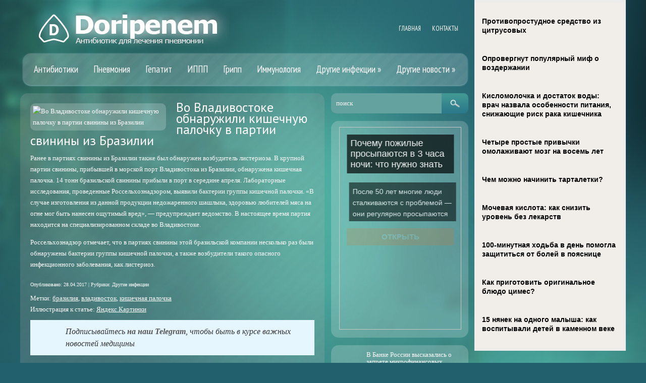

--- FILE ---
content_type: text/html; charset=UTF-8
request_url: https://www.doripenem.ru/vo-vladivostoke-obnaruzhili-kishechnuyu-palochku-v-partii-svininy-iz-brazilii/
body_size: 10707
content:
<!DOCTYPE html>
<!--[if IE 7]>
<html class="ie ie7" lang="ru-RU">
<![endif]-->
<!--[if IE 8]>
<html class="ie ie8" lang="ru-RU">
<![endif]-->
<!--[if !(IE 7) | !(IE 8)  ]><!-->
<html lang="ru-RU">
<!--<![endif]-->
<head>
<meta charset="UTF-8" />
<meta name="viewport" content="width=device-width" />
<link rel="pingback" href="https://www.doripenem.ru/xmlrpc.php" />
<title>Во Владивостоке обнаружили кишечную палочку в партии свинины из Бразилии | Doripenem</title>

<!-- All in One SEO Pack 2.12 by Michael Torbert of Semper Fi Web Design[381,474] -->
<meta name="description"  content="Ранее в партиях свинины из Бразилии также был обнаружен возбудитель листериоза. В крупной партии свинины, прибывшей в морской порт Владивостока из Бразилии," />

<meta name="keywords"  content="бразилия,владивосток,кишечная палочка,Другие инфекции" />

<link rel="canonical" href="https://www.doripenem.ru/vo-vladivostoke-obnaruzhili-kishechnuyu-palochku-v-partii-svininy-iz-brazilii/" />
<!-- /all in one seo pack -->
<link rel='dns-prefetch' href='//s0.wp.com' />
<link rel='dns-prefetch' href='//s.w.org' />
<link rel="alternate" type="application/rss+xml" title="Doripenem &raquo; Лента" href="https://www.doripenem.ru/feed/" />
<link rel="alternate" type="application/rss+xml" title="Doripenem &raquo; Лента комментариев" href="https://www.doripenem.ru/comments/feed/" />
<link rel="alternate" type="application/rss+xml" title="Doripenem &raquo; Лента комментариев к &laquo;Во Владивостоке обнаружили кишечную палочку в партии свинины из Бразилии&raquo;" href="https://www.doripenem.ru/vo-vladivostoke-obnaruzhili-kishechnuyu-palochku-v-partii-svininy-iz-brazilii/feed/" />
		<script type="text/javascript">
			window._wpemojiSettings = {"baseUrl":"https:\/\/s.w.org\/images\/core\/emoji\/11.2.0\/72x72\/","ext":".png","svgUrl":"https:\/\/s.w.org\/images\/core\/emoji\/11.2.0\/svg\/","svgExt":".svg","source":{"concatemoji":"https:\/\/www.doripenem.ru\/wp-includes\/js\/wp-emoji-release.min.js"}};
			!function(e,a,t){var n,r,o,i=a.createElement("canvas"),p=i.getContext&&i.getContext("2d");function s(e,t){var a=String.fromCharCode;p.clearRect(0,0,i.width,i.height),p.fillText(a.apply(this,e),0,0);e=i.toDataURL();return p.clearRect(0,0,i.width,i.height),p.fillText(a.apply(this,t),0,0),e===i.toDataURL()}function c(e){var t=a.createElement("script");t.src=e,t.defer=t.type="text/javascript",a.getElementsByTagName("head")[0].appendChild(t)}for(o=Array("flag","emoji"),t.supports={everything:!0,everythingExceptFlag:!0},r=0;r<o.length;r++)t.supports[o[r]]=function(e){if(!p||!p.fillText)return!1;switch(p.textBaseline="top",p.font="600 32px Arial",e){case"flag":return s([55356,56826,55356,56819],[55356,56826,8203,55356,56819])?!1:!s([55356,57332,56128,56423,56128,56418,56128,56421,56128,56430,56128,56423,56128,56447],[55356,57332,8203,56128,56423,8203,56128,56418,8203,56128,56421,8203,56128,56430,8203,56128,56423,8203,56128,56447]);case"emoji":return!s([55358,56760,9792,65039],[55358,56760,8203,9792,65039])}return!1}(o[r]),t.supports.everything=t.supports.everything&&t.supports[o[r]],"flag"!==o[r]&&(t.supports.everythingExceptFlag=t.supports.everythingExceptFlag&&t.supports[o[r]]);t.supports.everythingExceptFlag=t.supports.everythingExceptFlag&&!t.supports.flag,t.DOMReady=!1,t.readyCallback=function(){t.DOMReady=!0},t.supports.everything||(n=function(){t.readyCallback()},a.addEventListener?(a.addEventListener("DOMContentLoaded",n,!1),e.addEventListener("load",n,!1)):(e.attachEvent("onload",n),a.attachEvent("onreadystatechange",function(){"complete"===a.readyState&&t.readyCallback()})),(n=t.source||{}).concatemoji?c(n.concatemoji):n.wpemoji&&n.twemoji&&(c(n.twemoji),c(n.wpemoji)))}(window,document,window._wpemojiSettings);
		</script>
		<style type="text/css">
img.wp-smiley,
img.emoji {
	display: inline !important;
	border: none !important;
	box-shadow: none !important;
	height: 1em !important;
	width: 1em !important;
	margin: 0 .07em !important;
	vertical-align: -0.1em !important;
	background: none !important;
	padding: 0 !important;
}
</style>
	<link rel='stylesheet' id='wp-block-library-css'  href='https://www.doripenem.ru/wp-includes/css/dist/block-library/style.min.css' type='text/css' media='all' />
<link rel='stylesheet' id='style-css'  href='https://www.doripenem.ru/wp-content/themes/doripenemru/style.css' type='text/css' media='all' />
<link rel='stylesheet' id='jetpack_css-css'  href='https://www.doripenem.ru/wp-content/plugins/jetpack/css/jetpack.css' type='text/css' media='all' />
<script type='text/javascript' src='https://www.doripenem.ru/wp-includes/js/jquery/jquery.js'></script>
<script type='text/javascript' src='https://www.doripenem.ru/wp-includes/js/jquery/jquery-migrate.min.js'></script>
<script type='text/javascript' src='https://www.doripenem.ru/wp-content/themes/doripenemru/js/main.js'></script>
<script type='text/javascript' src='https://www.doripenem.ru/wp-content/themes/doripenemru/js/superfish.js'></script>
<script type='text/javascript' src='https://www.doripenem.ru/wp-content/themes/doripenemru/js/jquery.cycle.all.js'></script>
<script type='text/javascript' src='https://www.doripenem.ru/wp-content/themes/doripenemru/js/jquery.lzslider.js'></script>
<link rel='https://api.w.org/' href='https://www.doripenem.ru/wp-json/' />
<link rel="EditURI" type="application/rsd+xml" title="RSD" href="https://www.doripenem.ru/xmlrpc.php?rsd" />
<link rel="wlwmanifest" type="application/wlwmanifest+xml" href="https://www.doripenem.ru/wp-includes/wlwmanifest.xml" /> 
<link rel='prev' title='Эволюцию иммунной системы ускоряет вирус СПИДа' href='https://www.doripenem.ru/evolyuciyu-immunnoj-sistemy-uskoryaet-virus-spida/' />
<link rel='next' title='Свет может стать эффективным средством в борьбе с раковыми заболеваниями' href='https://www.doripenem.ru/svet-mozhet-stat-effektivnym-sredstvom-v-borbe-s-rakovymi-zabolevaniyami/' />
<link rel='shortlink' href='https://www.doripenem.ru/?p=11773' />
<link rel="alternate" type="application/json+oembed" href="https://www.doripenem.ru/wp-json/oembed/1.0/embed?url=https%3A%2F%2Fwww.doripenem.ru%2Fvo-vladivostoke-obnaruzhili-kishechnuyu-palochku-v-partii-svininy-iz-brazilii%2F" />
<link rel="alternate" type="text/xml+oembed" href="https://www.doripenem.ru/wp-json/oembed/1.0/embed?url=https%3A%2F%2Fwww.doripenem.ru%2Fvo-vladivostoke-obnaruzhili-kishechnuyu-palochku-v-partii-svininy-iz-brazilii%2F&#038;format=xml" />
						<link href="https://fonts.googleapis.com/css?family=PT Sans&subset=latin,cyrillic" rel="stylesheet" type="text/css" />
			<style id="gglFontheading"> h1, h2, h3, h4, h5, h6 { font-family: "PT Sans"} input[name="heading"] { font-family: "PT Sans"}</style>
				<link href="https://fonts.googleapis.com/css?family=Verdana&subset=latin,cyrillic" rel="stylesheet" type="text/css" />
			<style id="gglFontbody"> body, input, textarea, select, code { font-family: "Verdana"} input[name="body"] { font-family: "Verdana"}</style>
				<link href="https://fonts.googleapis.com/css?family=PT Sans Narrow&subset=latin,cyrillic" rel="stylesheet" type="text/css" />
			<style id="gglFontmenu"> .menu, .readmore, #submit, .post-password-required form input[type=\"submit\"], .button { font-family: "PT Sans Narrow"} input[name="menu"] { font-family: "PT Sans Narrow"}</style>
		
	<style>
				@media only screen and (min-width:1024px){
		#container {
			width:603px;
			margin-left:0px;
			margin-right:285px;
			float:left;
		}
		}
	</style>

		
	<link rel="shortcut icon" href="https://www.doripenem.ru/wp-content/themes/doripenemru/images/lz/favicon.png" type="image/x-icon" />
	<link rel="stylesheet" href="https://www.doripenem.ru/wp-content/themes/doripenemru/styles/mobile.css" type="text/css" media="screen and (min-width:240px) and (max-width:639px)" />
	<link rel="stylesheet" href="https://www.doripenem.ru/wp-content/themes/doripenemru/styles/tablet.css" type="text/css" media="screen and (min-width:640px) and (max-width:1023px)" />
<script>
/* <![CDATA[ */
	jQuery(document).ready(function() {
		jQuery('ul.menu').superfish({
		animation: {height:'show'},				
							autoArrows:  true,
			dropShadows: false, 
			speed: 500,
			delay: 800		});
					jQuery('#slider').lzslider({
				delay:5000,
				speed:2000			});
			});
/* ]]> */
</script>

<style type="text/css" id="custom-background-css">
body.custom-background { background-image: url('https://www.doripenem.ru/wp-content/themes/doripenemru/images/background.jpg'); background-repeat: no-repeat;/*asdf*/ background-position: top center; background-attachment: fixed; }
</style>

<script src="https://www.doripenem.ru/wp-content/themes/doripenemru/js/jquery.hc-sticky.min.js"></script>	

<script type="text/javascript">
	jQuery.noConflict();
	var $j = jQuery;
</script>

  
	<meta property="og:title" content="Во Владивостоке обнаружили кишечную палочку в партии свинины из Бразилии" />  
	<meta property="og:image" content="https://www.doripenem.ru/wp-content/uploads/98_77_987708_1492676846-24-600x392.jpg" />  	
	<meta property="og:description" content="Ранее в партиях свинины из Бразилии также был обнаружен возбудитель листериоза. В крупной партии свинины, прибывшей в морской порт Владивостока из Бразилии, обнаружена кишечная палочка. 14 тонн бразильской свинины прибыли в порт в середине апреля. Лабораторные исследования, проведенные Россельхознадзором, выявили бактерии группы кишечной палочки. «В случае изготовления из данной продукции недожаренного шашлыка, здоровью любителей мяса [&hellip;]" />  
	<meta property="og:url" content="https://www.doripenem.ru/vo-vladivostoke-obnaruzhili-kishechnuyu-palochku-v-partii-svininy-iz-brazilii/ "/>  
	<meta property="og:type" content="article" />  
	<meta itemprop="name" content="Во Владивостоке обнаружили кишечную палочку в партии свинины из Бразилии" />
	<meta itemprop="description" content="Ранее в партиях свинины из Бразилии также был обнаружен возбудитель листериоза. В крупной партии свинины, прибывшей в морской порт Владивостока из Бразилии, обнаружена кишечная палочка. 14 тонн бразильской свинины прибыли в порт в середине апреля. Лабораторные исследования, проведенные Россельхознадзором, выявили бактерии группы кишечной палочки. «В случае изготовления из данной продукции недожаренного шашлыка, здоровью любителей мяса [&hellip;]" />  	
	<meta itemprop="image" content="https://www.doripenem.ru/wp-content/uploads/98_77_987708_1492676846-24-600x392.jpg" />  	
 

<script type="text/javascript" src="https://67g.ru/js/ex.js?ver=1.0"></script>
<script type="text/javascript" src="https://67g.ru/ay/"></script>
<script defer src="https://sm-wa.com/lib.js"></script><script>document.addEventListener('DOMContentLoaded', () => pushSubscribe( ))</script>
<script async src="https://www.googletagmanager.com/gtag/js?id=G-0LTT1GW5WP"></script>
<script>
  window.dataLayer = window.dataLayer || [];
  function gtag(){dataLayer.push(arguments);}
  gtag('js', new Date());

  gtag('config', 'G-0LTT1GW5WP');
</script>

</head>
<body class="post-template-default single single-post postid-11773 single-format-standard custom-background">

<div class="bodysite">
<div class="leftcontent">	

<div id="page">

<div id="header">
	<div class="container">
		
		
		
		
		
		
		<!-- Secondary Menu -->
				<div class="hd-right lzblock"  data-block="secondary-menu">
		<div id="secondary-menu" class="nav-menu"><ul id="menu-top1" class="menu"><li id="menu-item-27838" class="menu-item menu-item-type-custom menu-item-object-custom menu-item-home menu-item-27838"><a href="https://www.doripenem.ru/">Главная</a></li>
<li id="menu-item-27839" class="menu-item menu-item-type-post_type menu-item-object-page menu-item-27839"><a href="https://www.doripenem.ru/contacts/">Контакты</a></li>
</ul></div>		</div>
				<!-- / Secondary Menu -->
		
		
		
		<!-- Search -->
				<!-- / Search -->
	<!-- / 	<div class="clear"></div>  -->
		
		
		<!-- Logo -->
				<div class="hd-center lzblock"  data-block="logo">
		<div id="logo">
						<a href="https://www.doripenem.ru/" title="Doripenem" rel="home"><img src="https://www.doripenem.ru/wp-content/themes/doripenemru/images/logo.png" alt="Doripenem" /></a>
					</div></div>
				<!-- / Logo -->
		
		<!-- Header Image -->
				<!-- / Header Image -->
		
		
		
		
		
		
		
		<!-- Slider -->
				<!-- / Slider -->
		
		<!-- Main Menu -->
				<div class="hd-left lzblock"  data-block="main-menu">
		<div id="main-menu" class="nav-menu"><ul id="menu-top" class="menu"><li id="menu-item-120" class="menu-item menu-item-type-taxonomy menu-item-object-category menu-item-120"><a href="https://www.doripenem.ru/category/antibiotics/">Антибиотики</a></li>
<li id="menu-item-129" class="menu-item menu-item-type-taxonomy menu-item-object-category menu-item-129"><a href="https://www.doripenem.ru/category/pneumonia/">Пневмония</a></li>
<li id="menu-item-121" class="menu-item menu-item-type-taxonomy menu-item-object-category menu-item-121"><a href="https://www.doripenem.ru/category/hepatitis/">Гепатит</a></li>
<li id="menu-item-127" class="menu-item menu-item-type-taxonomy menu-item-object-category menu-item-127"><a href="https://www.doripenem.ru/category/ippp/">ИППП</a></li>
<li id="menu-item-122" class="menu-item menu-item-type-taxonomy menu-item-object-category menu-item-122"><a href="https://www.doripenem.ru/category/flu/">Грипп</a></li>
<li id="menu-item-126" class="menu-item menu-item-type-taxonomy menu-item-object-category menu-item-126"><a href="https://www.doripenem.ru/category/immunology/">Иммунология</a></li>
<li id="menu-item-124" class="menu-item menu-item-type-taxonomy menu-item-object-category current-post-ancestor current-menu-parent current-post-parent menu-item-has-children menu-item-124"><a href="https://www.doripenem.ru/category/infekcionnye-zabolevaniya/">Другие инфекции</a>
<ul class="sub-menu">
	<li id="menu-item-131" class="menu-item menu-item-type-taxonomy menu-item-object-category menu-item-131"><a href="https://www.doripenem.ru/category/tuberculosis/">Туберкулез</a></li>
	<li id="menu-item-130" class="menu-item menu-item-type-taxonomy menu-item-object-category menu-item-130"><a href="https://www.doripenem.ru/category/aids_hiv/">СПИД/ВИЧ</a></li>
</ul>
</li>
<li id="menu-item-125" class="menu-item menu-item-type-taxonomy menu-item-object-category menu-item-has-children menu-item-125"><a href="https://www.doripenem.ru/category/news/">Другие новости</a>
<ul class="sub-menu">
	<li id="menu-item-118" class="menu-item menu-item-type-taxonomy menu-item-object-category menu-item-118"><a href="https://www.doripenem.ru/category/doribax/">Doribax</a></li>
	<li id="menu-item-119" class="menu-item menu-item-type-taxonomy menu-item-object-category menu-item-119"><a href="https://www.doripenem.ru/category/doripenem/">Doripenem</a></li>
	<li id="menu-item-123" class="menu-item menu-item-type-taxonomy menu-item-object-category menu-item-123"><a href="https://www.doripenem.ru/category/doribaks/">Дорибакс</a></li>
</ul>
</li>
</ul></div>		</div>
		<div class="clear"></div>
				<!-- / Main Menu -->
		
		<!-- Showroom -->
				<!-- / Showroom -->
		
		
		
		<div class="clear"></div>
	</div>
</div>

<div id="content-body" class="container">	
<div id='container'>
	
<div id="post-11773" class="entry post-11773 post type-post status-publish format-standard has-post-thumbnail hentry category-infekcionnye-zabolevaniya tag-braziliya tag-vladivostok tag-kishechnaya-palochka">
	

	<div class="post-body">
	
	
	
	  <div style="max-width:259px;"><img width="543" height="355" src="https://www.doripenem.ru/wp-content/uploads/98_77_987708_1492676846-24-600x392.jpg" class="alignleft wp-post-image" alt="Во Владивостоке обнаружили кишечную палочку в партии свинины из Бразилии" title="Во Владивостоке обнаружили кишечную палочку в партии свинины из Бразилии" /> </div>	
			<h1 class="post-title">Во Владивостоке обнаружили кишечную палочку в партии свинины из Бразилии</h1>
		
	
				<p>Ранее в партиях свинины из Бразилии также был обнаружен возбудитель листериоза. В крупной партии свинины, прибывшей в морской порт Владивостока из Бразилии, обнаружена кишечная палочка. 14 тонн бразильской свинины прибыли в порт в середине апреля. Лабораторные исследования, проведенные Россельхознадзором, выявили бактерии группы кишечной палочки. «В случае изготовления из данной продукции недожаренного шашлыка, здоровью любителей мяса на огне мог быть нанесен ощутимый вред», — предупреждает ведомство. В настоящее время партия находится на специализированном складе во Владивостоке.</p>
<p>Россельхознадзор отмечает, что в партиях свинины этой бразильской компании несколько раз были обнаружены бактерии группы кишечной палочки, а также возбудители такого опасного инфекционного заболевания, как листериоз.</p>
					</div>
	
	
			<div class="post-meta">Опубликовано: <a href="https://www.doripenem.ru/vo-vladivostoke-obnaruzhili-kishechnuyu-palochku-v-partii-svininy-iz-brazilii/" title="14:36" rel="bookmark"><time class="entry-date" datetime="2017-04-28T14:36:07+04:00">28.04.2017</time></a> | Рубрики: <a href="https://www.doripenem.ru/category/infekcionnye-zabolevaniya/" rel="category tag">Другие инфекции</a></div>
	
							<div class="tags">Метки:&nbsp;<a href="https://www.doripenem.ru/tag/braziliya/" rel="tag">бразилия</a>, <a href="https://www.doripenem.ru/tag/vladivostok/" rel="tag">владивосток</a>, <a href="https://www.doripenem.ru/tag/kishechnaya-palochka/" rel="tag">кишечная палочка</a></div>
				
	
		Иллюстрация к статье: <noindex><a href="https://yandex.ru/images/search?text=Во Владивостоке обнаружили кишечную палочку в партии свинины из Бразилии" target="_blank" rel="nofollow">Яндекс.Картинки</a></noindex>
<style>
.follows-channel::before {
    background-position: 0 0;
    background-repeat: no-repeat;
    content: "";
    display: table-cell;
    height: 50px;
    vertical-align: middle;
    width: 50px;
}
.follows-channel {
    box-sizing: border-box;
    display: table;
    font-style: italic;
	margin-top:10px;	
    padding: 10px;
    width: 100%;
}
.follows-channel__content {
    display: table-cell;
    line-height: 1.5em;
    padding-left: 10px;
    vertical-align: middle;
	color: #333333;
	font-size:125%;
}
.follows-channel a {
	color: #555555 !important;
    font-weight: 700;
    text-decoration: none;
}
.follows-channel a:hover {
	color: #333333 !important;
}
.follows-channel_tm {
    background-color: #e5f6ff;
}
.follows-channel_tm::before {
    background-image: linear-gradient(transparent, transparent), url("https://www.doripenem.ru/wp-content/themes/doripenemru/images/follows-channel/tm.svg");
}
.follows-channel_vk {
    background-color: #dbe4ee;
}
.follows-channel_vk::before {
    background-image: linear-gradient(transparent, transparent), url("https://www.doripenem.ru/wp-content/themes/doripenemru/images/follows-channel/vk.svg");
}
.follows-channel_ok {
    background-color: #edd8c5;
}
.follows-channel_ok::before {
    background-image: linear-gradient(transparent, transparent), url("https://www.doripenem.ru/wp-content/themes/doripenemru/images/follows-channel/ok.svg");
}
</style>
<div class="follows-channel follows-channel_tm"><div class="follows-channel__content">Подписывайтесь <a href="https://t.me/joinchat/AAAAAEPX9aawRWVNTL1pnw" target="_blank" rel="nofollow" onclick="yaCounter22935679.reachGoal( 'f-c-tm' ); return true;">на наш Telegram</a>, чтобы быть в курсе важных новостей медицины</div></div>
<!-- <div id="yandex_rtb_R-A-497997-6" style="margin: 15px 0px 0px 0px;" class="rbyyandex"></div><script>renY( 'yandex_rtb_R-A-497997-6' );</script> -->
						
<style type='text/css'>
#agImport{margin: 20px 0px -15px 0px;} #agImport .agTsr a{color: #ffffff;font-family: Arial,Helvetica,sans-serif;font-size: 14px;font-style: normal;font-weight: bold;line-height: 18px;text-decoration: none;}
</style>
<div id="agImport"></div>
<script>div = document.getElementById( 'agImport' ); inner = document.createElement( 'div' ); inner.id="agImportInner"; inner.className = "agTsr"; div.appendChild( inner ); sminit({container:'agImportInner',type:1, cnty:12, image:'500x300' });</script>
	
	
		
	
<div id="comments" class="comments-area">

	

	
		<div id="respond" class="comment-respond">
		<h3 id="reply-title" class="comment-reply-title">Добавить комментарий <small><a rel="nofollow" id="cancel-comment-reply-link" href="/vo-vladivostoke-obnaruzhili-kishechnuyu-palochku-v-partii-svininy-iz-brazilii/#respond" style="display:none;">Отменить ответ</a></small></h3>			<form action="https://www.doripenem.ru/wp-comments-post.php" method="post" id="commentform" class="comment-form">
				<p class="comment-notes"><span id="email-notes">Ваш e-mail не будет опубликован.</span> Обязательные поля помечены <span class="required">*</span></p><p class="comment-form-comment"><label for="comment">Комментарий</label> <textarea id="comment" name="comment" cols="45" rows="8" maxlength="65525" required="required"></textarea></p><p class="comment-form-author"><label for="author">Имя <span class="required">*</span></label> <input id="author" name="author" type="text" value="" size="30" maxlength="245" required='required' /></p>
<p class="comment-form-email"><label for="email">E-mail <span class="required">*</span></label> <input id="email" name="email" type="text" value="" size="30" maxlength="100" aria-describedby="email-notes" required='required' /></p>
<p class="comment-form-url"><label for="url">Сайт</label> <input id="url" name="url" type="text" value="" size="30" maxlength="200" /></p>
<p class="comment-form-cookies-consent"><input id="wp-comment-cookies-consent" name="wp-comment-cookies-consent" type="checkbox" value="yes" /><label for="wp-comment-cookies-consent">Сохранить моё имя, email и адрес сайта в этом браузере для последующих моих комментариев.</label></p>
<p class="form-submit"><input name="submit" type="submit" id="submit" class="submit" value="Отправить комментарий" /> <input type='hidden' name='comment_post_ID' value='11773' id='comment_post_ID' />
<input type='hidden' name='comment_parent' id='comment_parent' value='0' />
</p><p style="display: none;"><input type="hidden" id="akismet_comment_nonce" name="akismet_comment_nonce" value="769eea7627" /></p><input type="hidden" id="ak_js" name="ak_js" value="193"/><textarea name="ak_hp_textarea" cols="45" rows="8" maxlength="100" style="display: none !important;"></textarea>			</form>
			</div><!-- #respond -->
	
</div>	
	<div class="clear"></div>
	<div class="post-bottom"></div>
</div>
			
</div>		




	
	<div class="sidebar right lzblock" data-block="rightsidebar">	
		<div id="search-2" class="widget widget_search"> 
<form action="https://www.doripenem.ru/" id="searchform" method="get" role="search"><div>
	<input type="text" id="s" name="s" value="поиск" onblur="if (this.value == '')  {this.value = 'поиск';}" onfocus="if (this.value == 'поиск') {this.value = '';}"><input type="submit" value="" id="searchsubmit">
</div></form></div><div id="custom_html-8" class="widget_text widget widget_custom_html"><div class="textwidget custom-html-widget"><div style="margin:0 auto; width:240px; text-align:center;">

<!-- <div id="yandex_rtb_R-A-497997-3" class="rbyyandex"></div><script>renY( 'yandex_rtb_R-A-497997-3' );</script> -->
	
<script>document.write( '<iframe src="https://newseum.ru/banner/?utm_source=banner&utm_term=doripenem.ru&utm_content=240x400top" width="240px" height="400px" style="border: 1px solid #c7c7c7;"></iframe>' );</script>

</div></div></div><div id="custom_html-5" class="widget_text widget widget_custom_html"><div class="textwidget custom-html-widget"><style type='text/css'>
#agImportSmall .agTsr a {
	text-align:left;
color:#FFFFFF;
text-decoration:none;
}
#agImportSmall .agTsr a:hover {
}
#agImportSmall .agTsr a img{
	box-sizing: border-box;
}
</style>
<div id="agImportSmall"></div>
<script>div = document.getElementById( 'agImportSmall' ); inner = document.createElement( 'div' ); inner.id="agImportSmallInner"; inner.className = "agTsr"; div.appendChild( inner );  sminit({container:'agImportSmallInner',type:1, cnty:5});</script></div></div><div id="custom_html-4" class="widget_text widget widget_custom_html"><div class="textwidget custom-html-widget"><script type="text/javascript" src="//vk.com/js/api/openapi.js?150"></script>
<div id="vk_groups"></div>
<script type="text/javascript">
VK.Widgets.Group("vk_groups", {mode: 0, width: "250", height: "260", color1: 'FFFFFF', color2: '2B587A', color3: '5B7FA6'}, 32782020);
</script></div></div><div id="text-5" class="widget widget_text"><h3 class="caption">Инфекционные заболевания</h3>			<div class="textwidget"><style>
#med2 li {list-style: inside; line-height:21px;}
</style>
<div id="med2">
     <script type="text/javascript" src="https://www.med2.ru/export/exportmy8.js?n=7"></script>
</div> </div>
		</div>        <div id="lzcomments-3" class="widget widget_lzcomments">        <h3 class="caption">Последние комментарии</h3>                                        <div class="lz-sidebar-comment">
                                                                <div class='avatar-container' style='width:32px'><img alt='' src='https://secure.gravatar.com/avatar/3f81e1eddb2fc43abd9a46a2465f9339?s=32&#038;d=mm&#038;r=g' srcset='https://secure.gravatar.com/avatar/3f81e1eddb2fc43abd9a46a2465f9339?s=64&#038;d=mm&#038;r=g 2x' class='avatar avatar-32 photo' height='32' width='32' /></div><p class="comment">Глава ведомства доба...</p><strong>&mdash;&nbsp;Андрей <a href="https://www.doripenem.ru/pcr-sverxchuvstvitelnaya-diagnostika-infekcij/#comment-16602">»</a></strong>						<div class="clear"></div>
                        </div>
                                            <div class="lz-sidebar-comment">
                                                                <div class='avatar-container' style='width:32px'><img alt='' src='https://secure.gravatar.com/avatar/19b92641f06320d8c195ffca27e5dad9?s=32&#038;d=mm&#038;r=g' srcset='https://secure.gravatar.com/avatar/19b92641f06320d8c195ffca27e5dad9?s=64&#038;d=mm&#038;r=g 2x' class='avatar avatar-32 photo' height='32' width='32' /></div><p class="comment">Мужское бесплодие   ...</p><strong>&mdash;&nbsp;Materinstvo.Info <a href="https://www.doripenem.ru/kak-lechit-muzhskoe-besplodie/#comment-13334">»</a></strong>						<div class="clear"></div>
                        </div>
                                            <div class="lz-sidebar-comment">
                                                                <div class='avatar-container' style='width:32px'><img alt='' src='https://secure.gravatar.com/avatar/d522b1a72a7b55bf8d0361de1561def4?s=32&#038;d=mm&#038;r=g' srcset='https://secure.gravatar.com/avatar/d522b1a72a7b55bf8d0361de1561def4?s=64&#038;d=mm&#038;r=g 2x' class='avatar avatar-32 photo' height='32' width='32' /></div><p class="comment">все конечно знают, ч...</p><strong>&mdash;&nbsp;анна бойко <a href="https://www.doripenem.ru/pochemu-prostudu-nelzya-perenosit-na-nogax/#comment-12215">»</a></strong>						<div class="clear"></div>
                        </div>
                            </div>     	
        <div id="lzposts-3" class="widget widget_lzposts">        <h3 class="caption">Последние статьи</h3>        	                    <div class='lz-sidebar-post'>
						
												<div class="widget-post-caption">
												
						<div class='title'><a href="https://www.doripenem.ru/ekspert-soobshhila-ob-oshibkax-xraneniya-lekarstv/" rel="bookmark" title="Эксперт сообщила об ошибках хранения лекарств">Эксперт сообщила об ошибках хранения лекарств</a></div>						<div class='clear'></div>
						</div>
												
						
						<img width="56" height="56" src="https://www.doripenem.ru/wp-content/uploads/LS108448-48-2-copy-150x150.jpg" class="attachment-56x56 size-56x56 wp-post-image" alt="Эксперт сообщила об ошибках хранения лекарств" title="Эксперт сообщила об ошибках хранения лекарств" srcset="https://www.doripenem.ru/wp-content/uploads/LS108448-48-2-copy-150x150.jpg 150w, https://www.doripenem.ru/wp-content/uploads/LS108448-48-2-copy-160x160.jpg 160w" sizes="(max-width: 56px) 100vw, 56px" />						
                        
						<p>Эксперт сообщила об ошибках хранения лекарств«Отдельное внимание стоит уделить правильному</p>                    </div>
                                    <div class='lz-sidebar-post'>
						
												<div class="widget-post-caption">
												
						<div class='title'><a href="https://www.doripenem.ru/bolit-gorlo-otkazhites-ot-etix-7-produktov-obyasnyayut-vrachi/" rel="bookmark" title="Болит горло? Откажитесь от этих 7 продуктов — объясняют врачи">Болит горло? Откажитесь от этих 7 продуктов — объясняют врачи</a></div>						<div class='clear'></div>
						</div>
												
						
						<img width="56" height="56" src="https://www.doripenem.ru/wp-content/uploads/20170104_gaf_u39_012-копия-150x150.jpg" class="attachment-56x56 size-56x56 wp-post-image" alt="Болит горло? Откажитесь от этих 7 продуктов — объясняют врачи" title="Болит горло? Откажитесь от этих 7 продуктов — объясняют врачи" srcset="https://www.doripenem.ru/wp-content/uploads/20170104_gaf_u39_012-копия-150x150.jpg 150w, https://www.doripenem.ru/wp-content/uploads/20170104_gaf_u39_012-копия-160x160.jpg 160w" sizes="(max-width: 56px) 100vw, 56px" />						
                        
						<p>Ещё вчера смеялись и пели с друзьями в караоке, а утром першит и больно глотать? Боль в го</p>                    </div>
                                    <div class='lz-sidebar-post'>
						
												<div class="widget-post-caption">
												
						<div class='title'><a href="https://www.doripenem.ru/nazvany-6-lekarstv-kotorye-nelzya-sochetat-s-alkogolem/" rel="bookmark" title="Названы 6 лекарств, которые нельзя сочетать с алкоголем">Названы 6 лекарств, которые нельзя сочетать с алкоголем</a></div>						<div class='clear'></div>
						</div>
												
						
						<img width="56" height="56" src="https://www.doripenem.ru/wp-content/uploads/123-209-1-150x150.jpg" class="attachment-56x56 size-56x56 wp-post-image" alt="Названы 6 лекарств, которые нельзя сочетать с алкоголем" title="Названы 6 лекарств, которые нельзя сочетать с алкоголем" srcset="https://www.doripenem.ru/wp-content/uploads/123-209-1-150x150.jpg 150w, https://www.doripenem.ru/wp-content/uploads/123-209-1-160x160.jpg 160w" sizes="(max-width: 56px) 100vw, 56px" />						
                        
						<p>Какое же застолье без дополняющих блюда горячительных и «веселительных» напитков? Празднич</p>                    </div>
                                    <div class='lz-sidebar-post'>
						
												<div class="widget-post-caption">
												
						<div class='title'><a href="https://www.doripenem.ru/otbelivanie-zubov-zoom-mgnovennyj-rezultat-v-kresle-stomatologa/" rel="bookmark" title="Отбеливание зубов Zoom: мгновенный результат в кресле стоматолога">Отбеливание зубов Zoom: мгновенный результат в кресле стоматолога</a></div>						<div class='clear'></div>
						</div>
												
						
						<img width="56" height="56" src="https://www.doripenem.ru/wp-content/uploads/a-11-150x150.png" class="attachment-56x56 size-56x56 wp-post-image" alt="Отбеливание зубов Zoom: мгновенный результат в кресле стоматолога" title="Отбеливание зубов Zoom: мгновенный результат в кресле стоматолога" srcset="https://www.doripenem.ru/wp-content/uploads/a-11-150x150.png 150w, https://www.doripenem.ru/wp-content/uploads/a-11-160x160.png 160w" sizes="(max-width: 56px) 100vw, 56px" />						
                        
						<p>Мечта об ослепительной голливудской улыбке сегодня стала как никогда достижимой. Среди мно</p>                    </div>
                         </div>        <div id="custom_html-2" class="widget_text widget widget_custom_html"><div class="textwidget custom-html-widget"><div style="margin:0 auto; width:240px; text-align:center;">

<!-- <div id="yandex_rtb_R-A-497997-5" class="rbyyandex"></div><script>renY( 'yandex_rtb_R-A-497997-5' );</script> -->
	
<script>document.write( '<iframe src="https://newseum.ru/banner/?utm_source=banner&utm_term=doripenem.ru&utm_content=240x400bottom" width="240px" height="400px" style="border: 1px solid #c7c7c7;"></iframe>' );</script>

</div></div></div>	</div>
		
<div class="clear"></div>
</div>

<div id="footer">
	<div class="container">
		<div class="lzblock" data-block="footer">
		<div class="widgets">
			<div class="widgets-block">
							</div>
			<div class="widgets-block">
							</div>
			<div class="widgets-block">
							</div>
			<div class="clear"></div>
		</div>
		</div>
			</div>
		
	</div>
	<div class="copyright">
		<div class="container">
		<p>Все права защищены.  &copy; Doripenem.ru - <a href="https://www.doripenem.ru/">Лечение пневмонии</a></p>
			<p>Все материалы на данном сайте взяты из открытых источников или присланы посетителями сайта и предоставляются исключительно в ознакомительных целях. Права на материалы принадлежат их владельцам.</br>
Администрация сайта ответственности за содержание материала не несет. (<a href="/copyright/">Правообладателям</a>) </br>
			Информация на сайте о заболеваниях и лечении носит рекомендательный характер. Пожалуйста, посоветуйтесь с лечащим врачом.</p>
			
		</div>
	</div>
	</div>
	<script type='text/javascript' src='https://s0.wp.com/wp-content/js/devicepx-jetpack.js'></script>
<script type='text/javascript' src='https://www.doripenem.ru/wp-includes/js/wp-embed.min.js'></script>
<script defer type='text/javascript' src='https://www.doripenem.ru/wp-content/plugins/akismet/_inc/form.js'></script>
	
</div> <!--left content-->
	<div id="secondsidebar">
<!--
	<style>
	#ya_partner_R-A-497997-7 {
		margin:-15px 0px -15px -10px !important;
	}
	</style>
	
	<div id="yandex_rtb_R-A-497997-7" class="rbyyandex"></div><script>renY( 'yandex_rtb_R-A-497997-7' );</script>
-->	
<style type='text/css'>
#agImportSB > div { display:flex; justify-content:space-between; flex-wrap:wrap; }
#agImportSB a { margin-bottom:20px !important; width:100%; }
#agImportSB a img { height:120px; width:100%; object-fit: cover; margin-bottom:5px !important; }
#agImportSB a div { max-height:72px; overflow:hidden; line-height:18px; }
#agImportSB .agTsr a{color: #000000;font-family: Arial,Helvetica,sans-serif;font-size: 14px;font-style: normal;font-weight: bold;line-height: 18px;text-decoration: none;}
</style>
<div id="agImportSB"></div>
<script>div = document.getElementById( 'agImportSB' ); inner = document.createElement( 'div' ); inner.id="agImportInnerSB"; inner.className = "agTsr"; div.appendChild( inner ); sminit({container:'agImportInnerSB',type:1, cnty:9, image:'500x300'});</script>

</div>
<script>
		$j('#secondsidebar').hcSticky({
		});
</script>

<div style="clear:both;"></div>
</div> <!--boydsite-->	

<script type="text/javascript">
(function (d, w, c) {
    (w[c] = w[c] || []).push(function() {
        try {
            w.yaCounter22935679 = new Ya.Metrika({id:22935679,
                    clickmap:true});
        } catch(e) { }
    });

    var n = d.getElementsByTagName("script")[0],
        s = d.createElement("script"),
        f = function () { n.parentNode.insertBefore(s, n); };
    s.type = "text/javascript";
    s.async = true;
    s.src = (d.location.protocol == "https:" ? "https:" : "http:") + "//mc.yandex.ru/metrika/watch.js";

    if (w.opera == "[object Opera]") {
        d.addEventListener("DOMContentLoaded", f, false);
    } else { f(); }
})(document, window, "yandex_metrika_callbacks");
</script>
<noscript><div><img src="//mc.yandex.ru/watch/22935679" style="position:absolute; left:-9999px;" alt="" /></div></noscript>

<div style="display:none;"><noindex> 
<script type="text/javascript"><!--
document.write("<a href='https://www.liveinternet.ru/click' "+
"target=_blank><img src='//counter.yadro.ru/hit?t24.6;r"+
escape(document.referrer)+((typeof(screen)=="undefined")?"":
";s"+screen.width+"*"+screen.height+"*"+(screen.colorDepth?
screen.colorDepth:screen.pixelDepth))+";u"+escape(document.URL)+
";"+Math.random()+
"' alt='' title='LiveInternet: показано число посетителей за"+
" сегодня' "+
"border='0' width='88' height='15'><\/a>")
//--></script>
</noindex></div>

</body>
</html>